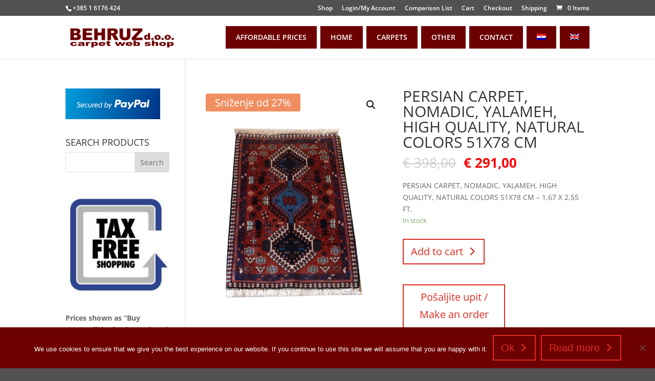

--- FILE ---
content_type: text/html; charset=utf-8
request_url: https://www.google.com/recaptcha/api2/anchor?ar=1&k=6Len47UUAAAAAASVU9DBg9zvdIlSQonEmPYJ45v5&co=aHR0cHM6Ly9iZWhydXotdGVwaXNpLmNvbTo0NDM.&hl=en&v=PoyoqOPhxBO7pBk68S4YbpHZ&size=invisible&anchor-ms=20000&execute-ms=30000&cb=70gf0trxubx
body_size: 48654
content:
<!DOCTYPE HTML><html dir="ltr" lang="en"><head><meta http-equiv="Content-Type" content="text/html; charset=UTF-8">
<meta http-equiv="X-UA-Compatible" content="IE=edge">
<title>reCAPTCHA</title>
<style type="text/css">
/* cyrillic-ext */
@font-face {
  font-family: 'Roboto';
  font-style: normal;
  font-weight: 400;
  font-stretch: 100%;
  src: url(//fonts.gstatic.com/s/roboto/v48/KFO7CnqEu92Fr1ME7kSn66aGLdTylUAMa3GUBHMdazTgWw.woff2) format('woff2');
  unicode-range: U+0460-052F, U+1C80-1C8A, U+20B4, U+2DE0-2DFF, U+A640-A69F, U+FE2E-FE2F;
}
/* cyrillic */
@font-face {
  font-family: 'Roboto';
  font-style: normal;
  font-weight: 400;
  font-stretch: 100%;
  src: url(//fonts.gstatic.com/s/roboto/v48/KFO7CnqEu92Fr1ME7kSn66aGLdTylUAMa3iUBHMdazTgWw.woff2) format('woff2');
  unicode-range: U+0301, U+0400-045F, U+0490-0491, U+04B0-04B1, U+2116;
}
/* greek-ext */
@font-face {
  font-family: 'Roboto';
  font-style: normal;
  font-weight: 400;
  font-stretch: 100%;
  src: url(//fonts.gstatic.com/s/roboto/v48/KFO7CnqEu92Fr1ME7kSn66aGLdTylUAMa3CUBHMdazTgWw.woff2) format('woff2');
  unicode-range: U+1F00-1FFF;
}
/* greek */
@font-face {
  font-family: 'Roboto';
  font-style: normal;
  font-weight: 400;
  font-stretch: 100%;
  src: url(//fonts.gstatic.com/s/roboto/v48/KFO7CnqEu92Fr1ME7kSn66aGLdTylUAMa3-UBHMdazTgWw.woff2) format('woff2');
  unicode-range: U+0370-0377, U+037A-037F, U+0384-038A, U+038C, U+038E-03A1, U+03A3-03FF;
}
/* math */
@font-face {
  font-family: 'Roboto';
  font-style: normal;
  font-weight: 400;
  font-stretch: 100%;
  src: url(//fonts.gstatic.com/s/roboto/v48/KFO7CnqEu92Fr1ME7kSn66aGLdTylUAMawCUBHMdazTgWw.woff2) format('woff2');
  unicode-range: U+0302-0303, U+0305, U+0307-0308, U+0310, U+0312, U+0315, U+031A, U+0326-0327, U+032C, U+032F-0330, U+0332-0333, U+0338, U+033A, U+0346, U+034D, U+0391-03A1, U+03A3-03A9, U+03B1-03C9, U+03D1, U+03D5-03D6, U+03F0-03F1, U+03F4-03F5, U+2016-2017, U+2034-2038, U+203C, U+2040, U+2043, U+2047, U+2050, U+2057, U+205F, U+2070-2071, U+2074-208E, U+2090-209C, U+20D0-20DC, U+20E1, U+20E5-20EF, U+2100-2112, U+2114-2115, U+2117-2121, U+2123-214F, U+2190, U+2192, U+2194-21AE, U+21B0-21E5, U+21F1-21F2, U+21F4-2211, U+2213-2214, U+2216-22FF, U+2308-230B, U+2310, U+2319, U+231C-2321, U+2336-237A, U+237C, U+2395, U+239B-23B7, U+23D0, U+23DC-23E1, U+2474-2475, U+25AF, U+25B3, U+25B7, U+25BD, U+25C1, U+25CA, U+25CC, U+25FB, U+266D-266F, U+27C0-27FF, U+2900-2AFF, U+2B0E-2B11, U+2B30-2B4C, U+2BFE, U+3030, U+FF5B, U+FF5D, U+1D400-1D7FF, U+1EE00-1EEFF;
}
/* symbols */
@font-face {
  font-family: 'Roboto';
  font-style: normal;
  font-weight: 400;
  font-stretch: 100%;
  src: url(//fonts.gstatic.com/s/roboto/v48/KFO7CnqEu92Fr1ME7kSn66aGLdTylUAMaxKUBHMdazTgWw.woff2) format('woff2');
  unicode-range: U+0001-000C, U+000E-001F, U+007F-009F, U+20DD-20E0, U+20E2-20E4, U+2150-218F, U+2190, U+2192, U+2194-2199, U+21AF, U+21E6-21F0, U+21F3, U+2218-2219, U+2299, U+22C4-22C6, U+2300-243F, U+2440-244A, U+2460-24FF, U+25A0-27BF, U+2800-28FF, U+2921-2922, U+2981, U+29BF, U+29EB, U+2B00-2BFF, U+4DC0-4DFF, U+FFF9-FFFB, U+10140-1018E, U+10190-1019C, U+101A0, U+101D0-101FD, U+102E0-102FB, U+10E60-10E7E, U+1D2C0-1D2D3, U+1D2E0-1D37F, U+1F000-1F0FF, U+1F100-1F1AD, U+1F1E6-1F1FF, U+1F30D-1F30F, U+1F315, U+1F31C, U+1F31E, U+1F320-1F32C, U+1F336, U+1F378, U+1F37D, U+1F382, U+1F393-1F39F, U+1F3A7-1F3A8, U+1F3AC-1F3AF, U+1F3C2, U+1F3C4-1F3C6, U+1F3CA-1F3CE, U+1F3D4-1F3E0, U+1F3ED, U+1F3F1-1F3F3, U+1F3F5-1F3F7, U+1F408, U+1F415, U+1F41F, U+1F426, U+1F43F, U+1F441-1F442, U+1F444, U+1F446-1F449, U+1F44C-1F44E, U+1F453, U+1F46A, U+1F47D, U+1F4A3, U+1F4B0, U+1F4B3, U+1F4B9, U+1F4BB, U+1F4BF, U+1F4C8-1F4CB, U+1F4D6, U+1F4DA, U+1F4DF, U+1F4E3-1F4E6, U+1F4EA-1F4ED, U+1F4F7, U+1F4F9-1F4FB, U+1F4FD-1F4FE, U+1F503, U+1F507-1F50B, U+1F50D, U+1F512-1F513, U+1F53E-1F54A, U+1F54F-1F5FA, U+1F610, U+1F650-1F67F, U+1F687, U+1F68D, U+1F691, U+1F694, U+1F698, U+1F6AD, U+1F6B2, U+1F6B9-1F6BA, U+1F6BC, U+1F6C6-1F6CF, U+1F6D3-1F6D7, U+1F6E0-1F6EA, U+1F6F0-1F6F3, U+1F6F7-1F6FC, U+1F700-1F7FF, U+1F800-1F80B, U+1F810-1F847, U+1F850-1F859, U+1F860-1F887, U+1F890-1F8AD, U+1F8B0-1F8BB, U+1F8C0-1F8C1, U+1F900-1F90B, U+1F93B, U+1F946, U+1F984, U+1F996, U+1F9E9, U+1FA00-1FA6F, U+1FA70-1FA7C, U+1FA80-1FA89, U+1FA8F-1FAC6, U+1FACE-1FADC, U+1FADF-1FAE9, U+1FAF0-1FAF8, U+1FB00-1FBFF;
}
/* vietnamese */
@font-face {
  font-family: 'Roboto';
  font-style: normal;
  font-weight: 400;
  font-stretch: 100%;
  src: url(//fonts.gstatic.com/s/roboto/v48/KFO7CnqEu92Fr1ME7kSn66aGLdTylUAMa3OUBHMdazTgWw.woff2) format('woff2');
  unicode-range: U+0102-0103, U+0110-0111, U+0128-0129, U+0168-0169, U+01A0-01A1, U+01AF-01B0, U+0300-0301, U+0303-0304, U+0308-0309, U+0323, U+0329, U+1EA0-1EF9, U+20AB;
}
/* latin-ext */
@font-face {
  font-family: 'Roboto';
  font-style: normal;
  font-weight: 400;
  font-stretch: 100%;
  src: url(//fonts.gstatic.com/s/roboto/v48/KFO7CnqEu92Fr1ME7kSn66aGLdTylUAMa3KUBHMdazTgWw.woff2) format('woff2');
  unicode-range: U+0100-02BA, U+02BD-02C5, U+02C7-02CC, U+02CE-02D7, U+02DD-02FF, U+0304, U+0308, U+0329, U+1D00-1DBF, U+1E00-1E9F, U+1EF2-1EFF, U+2020, U+20A0-20AB, U+20AD-20C0, U+2113, U+2C60-2C7F, U+A720-A7FF;
}
/* latin */
@font-face {
  font-family: 'Roboto';
  font-style: normal;
  font-weight: 400;
  font-stretch: 100%;
  src: url(//fonts.gstatic.com/s/roboto/v48/KFO7CnqEu92Fr1ME7kSn66aGLdTylUAMa3yUBHMdazQ.woff2) format('woff2');
  unicode-range: U+0000-00FF, U+0131, U+0152-0153, U+02BB-02BC, U+02C6, U+02DA, U+02DC, U+0304, U+0308, U+0329, U+2000-206F, U+20AC, U+2122, U+2191, U+2193, U+2212, U+2215, U+FEFF, U+FFFD;
}
/* cyrillic-ext */
@font-face {
  font-family: 'Roboto';
  font-style: normal;
  font-weight: 500;
  font-stretch: 100%;
  src: url(//fonts.gstatic.com/s/roboto/v48/KFO7CnqEu92Fr1ME7kSn66aGLdTylUAMa3GUBHMdazTgWw.woff2) format('woff2');
  unicode-range: U+0460-052F, U+1C80-1C8A, U+20B4, U+2DE0-2DFF, U+A640-A69F, U+FE2E-FE2F;
}
/* cyrillic */
@font-face {
  font-family: 'Roboto';
  font-style: normal;
  font-weight: 500;
  font-stretch: 100%;
  src: url(//fonts.gstatic.com/s/roboto/v48/KFO7CnqEu92Fr1ME7kSn66aGLdTylUAMa3iUBHMdazTgWw.woff2) format('woff2');
  unicode-range: U+0301, U+0400-045F, U+0490-0491, U+04B0-04B1, U+2116;
}
/* greek-ext */
@font-face {
  font-family: 'Roboto';
  font-style: normal;
  font-weight: 500;
  font-stretch: 100%;
  src: url(//fonts.gstatic.com/s/roboto/v48/KFO7CnqEu92Fr1ME7kSn66aGLdTylUAMa3CUBHMdazTgWw.woff2) format('woff2');
  unicode-range: U+1F00-1FFF;
}
/* greek */
@font-face {
  font-family: 'Roboto';
  font-style: normal;
  font-weight: 500;
  font-stretch: 100%;
  src: url(//fonts.gstatic.com/s/roboto/v48/KFO7CnqEu92Fr1ME7kSn66aGLdTylUAMa3-UBHMdazTgWw.woff2) format('woff2');
  unicode-range: U+0370-0377, U+037A-037F, U+0384-038A, U+038C, U+038E-03A1, U+03A3-03FF;
}
/* math */
@font-face {
  font-family: 'Roboto';
  font-style: normal;
  font-weight: 500;
  font-stretch: 100%;
  src: url(//fonts.gstatic.com/s/roboto/v48/KFO7CnqEu92Fr1ME7kSn66aGLdTylUAMawCUBHMdazTgWw.woff2) format('woff2');
  unicode-range: U+0302-0303, U+0305, U+0307-0308, U+0310, U+0312, U+0315, U+031A, U+0326-0327, U+032C, U+032F-0330, U+0332-0333, U+0338, U+033A, U+0346, U+034D, U+0391-03A1, U+03A3-03A9, U+03B1-03C9, U+03D1, U+03D5-03D6, U+03F0-03F1, U+03F4-03F5, U+2016-2017, U+2034-2038, U+203C, U+2040, U+2043, U+2047, U+2050, U+2057, U+205F, U+2070-2071, U+2074-208E, U+2090-209C, U+20D0-20DC, U+20E1, U+20E5-20EF, U+2100-2112, U+2114-2115, U+2117-2121, U+2123-214F, U+2190, U+2192, U+2194-21AE, U+21B0-21E5, U+21F1-21F2, U+21F4-2211, U+2213-2214, U+2216-22FF, U+2308-230B, U+2310, U+2319, U+231C-2321, U+2336-237A, U+237C, U+2395, U+239B-23B7, U+23D0, U+23DC-23E1, U+2474-2475, U+25AF, U+25B3, U+25B7, U+25BD, U+25C1, U+25CA, U+25CC, U+25FB, U+266D-266F, U+27C0-27FF, U+2900-2AFF, U+2B0E-2B11, U+2B30-2B4C, U+2BFE, U+3030, U+FF5B, U+FF5D, U+1D400-1D7FF, U+1EE00-1EEFF;
}
/* symbols */
@font-face {
  font-family: 'Roboto';
  font-style: normal;
  font-weight: 500;
  font-stretch: 100%;
  src: url(//fonts.gstatic.com/s/roboto/v48/KFO7CnqEu92Fr1ME7kSn66aGLdTylUAMaxKUBHMdazTgWw.woff2) format('woff2');
  unicode-range: U+0001-000C, U+000E-001F, U+007F-009F, U+20DD-20E0, U+20E2-20E4, U+2150-218F, U+2190, U+2192, U+2194-2199, U+21AF, U+21E6-21F0, U+21F3, U+2218-2219, U+2299, U+22C4-22C6, U+2300-243F, U+2440-244A, U+2460-24FF, U+25A0-27BF, U+2800-28FF, U+2921-2922, U+2981, U+29BF, U+29EB, U+2B00-2BFF, U+4DC0-4DFF, U+FFF9-FFFB, U+10140-1018E, U+10190-1019C, U+101A0, U+101D0-101FD, U+102E0-102FB, U+10E60-10E7E, U+1D2C0-1D2D3, U+1D2E0-1D37F, U+1F000-1F0FF, U+1F100-1F1AD, U+1F1E6-1F1FF, U+1F30D-1F30F, U+1F315, U+1F31C, U+1F31E, U+1F320-1F32C, U+1F336, U+1F378, U+1F37D, U+1F382, U+1F393-1F39F, U+1F3A7-1F3A8, U+1F3AC-1F3AF, U+1F3C2, U+1F3C4-1F3C6, U+1F3CA-1F3CE, U+1F3D4-1F3E0, U+1F3ED, U+1F3F1-1F3F3, U+1F3F5-1F3F7, U+1F408, U+1F415, U+1F41F, U+1F426, U+1F43F, U+1F441-1F442, U+1F444, U+1F446-1F449, U+1F44C-1F44E, U+1F453, U+1F46A, U+1F47D, U+1F4A3, U+1F4B0, U+1F4B3, U+1F4B9, U+1F4BB, U+1F4BF, U+1F4C8-1F4CB, U+1F4D6, U+1F4DA, U+1F4DF, U+1F4E3-1F4E6, U+1F4EA-1F4ED, U+1F4F7, U+1F4F9-1F4FB, U+1F4FD-1F4FE, U+1F503, U+1F507-1F50B, U+1F50D, U+1F512-1F513, U+1F53E-1F54A, U+1F54F-1F5FA, U+1F610, U+1F650-1F67F, U+1F687, U+1F68D, U+1F691, U+1F694, U+1F698, U+1F6AD, U+1F6B2, U+1F6B9-1F6BA, U+1F6BC, U+1F6C6-1F6CF, U+1F6D3-1F6D7, U+1F6E0-1F6EA, U+1F6F0-1F6F3, U+1F6F7-1F6FC, U+1F700-1F7FF, U+1F800-1F80B, U+1F810-1F847, U+1F850-1F859, U+1F860-1F887, U+1F890-1F8AD, U+1F8B0-1F8BB, U+1F8C0-1F8C1, U+1F900-1F90B, U+1F93B, U+1F946, U+1F984, U+1F996, U+1F9E9, U+1FA00-1FA6F, U+1FA70-1FA7C, U+1FA80-1FA89, U+1FA8F-1FAC6, U+1FACE-1FADC, U+1FADF-1FAE9, U+1FAF0-1FAF8, U+1FB00-1FBFF;
}
/* vietnamese */
@font-face {
  font-family: 'Roboto';
  font-style: normal;
  font-weight: 500;
  font-stretch: 100%;
  src: url(//fonts.gstatic.com/s/roboto/v48/KFO7CnqEu92Fr1ME7kSn66aGLdTylUAMa3OUBHMdazTgWw.woff2) format('woff2');
  unicode-range: U+0102-0103, U+0110-0111, U+0128-0129, U+0168-0169, U+01A0-01A1, U+01AF-01B0, U+0300-0301, U+0303-0304, U+0308-0309, U+0323, U+0329, U+1EA0-1EF9, U+20AB;
}
/* latin-ext */
@font-face {
  font-family: 'Roboto';
  font-style: normal;
  font-weight: 500;
  font-stretch: 100%;
  src: url(//fonts.gstatic.com/s/roboto/v48/KFO7CnqEu92Fr1ME7kSn66aGLdTylUAMa3KUBHMdazTgWw.woff2) format('woff2');
  unicode-range: U+0100-02BA, U+02BD-02C5, U+02C7-02CC, U+02CE-02D7, U+02DD-02FF, U+0304, U+0308, U+0329, U+1D00-1DBF, U+1E00-1E9F, U+1EF2-1EFF, U+2020, U+20A0-20AB, U+20AD-20C0, U+2113, U+2C60-2C7F, U+A720-A7FF;
}
/* latin */
@font-face {
  font-family: 'Roboto';
  font-style: normal;
  font-weight: 500;
  font-stretch: 100%;
  src: url(//fonts.gstatic.com/s/roboto/v48/KFO7CnqEu92Fr1ME7kSn66aGLdTylUAMa3yUBHMdazQ.woff2) format('woff2');
  unicode-range: U+0000-00FF, U+0131, U+0152-0153, U+02BB-02BC, U+02C6, U+02DA, U+02DC, U+0304, U+0308, U+0329, U+2000-206F, U+20AC, U+2122, U+2191, U+2193, U+2212, U+2215, U+FEFF, U+FFFD;
}
/* cyrillic-ext */
@font-face {
  font-family: 'Roboto';
  font-style: normal;
  font-weight: 900;
  font-stretch: 100%;
  src: url(//fonts.gstatic.com/s/roboto/v48/KFO7CnqEu92Fr1ME7kSn66aGLdTylUAMa3GUBHMdazTgWw.woff2) format('woff2');
  unicode-range: U+0460-052F, U+1C80-1C8A, U+20B4, U+2DE0-2DFF, U+A640-A69F, U+FE2E-FE2F;
}
/* cyrillic */
@font-face {
  font-family: 'Roboto';
  font-style: normal;
  font-weight: 900;
  font-stretch: 100%;
  src: url(//fonts.gstatic.com/s/roboto/v48/KFO7CnqEu92Fr1ME7kSn66aGLdTylUAMa3iUBHMdazTgWw.woff2) format('woff2');
  unicode-range: U+0301, U+0400-045F, U+0490-0491, U+04B0-04B1, U+2116;
}
/* greek-ext */
@font-face {
  font-family: 'Roboto';
  font-style: normal;
  font-weight: 900;
  font-stretch: 100%;
  src: url(//fonts.gstatic.com/s/roboto/v48/KFO7CnqEu92Fr1ME7kSn66aGLdTylUAMa3CUBHMdazTgWw.woff2) format('woff2');
  unicode-range: U+1F00-1FFF;
}
/* greek */
@font-face {
  font-family: 'Roboto';
  font-style: normal;
  font-weight: 900;
  font-stretch: 100%;
  src: url(//fonts.gstatic.com/s/roboto/v48/KFO7CnqEu92Fr1ME7kSn66aGLdTylUAMa3-UBHMdazTgWw.woff2) format('woff2');
  unicode-range: U+0370-0377, U+037A-037F, U+0384-038A, U+038C, U+038E-03A1, U+03A3-03FF;
}
/* math */
@font-face {
  font-family: 'Roboto';
  font-style: normal;
  font-weight: 900;
  font-stretch: 100%;
  src: url(//fonts.gstatic.com/s/roboto/v48/KFO7CnqEu92Fr1ME7kSn66aGLdTylUAMawCUBHMdazTgWw.woff2) format('woff2');
  unicode-range: U+0302-0303, U+0305, U+0307-0308, U+0310, U+0312, U+0315, U+031A, U+0326-0327, U+032C, U+032F-0330, U+0332-0333, U+0338, U+033A, U+0346, U+034D, U+0391-03A1, U+03A3-03A9, U+03B1-03C9, U+03D1, U+03D5-03D6, U+03F0-03F1, U+03F4-03F5, U+2016-2017, U+2034-2038, U+203C, U+2040, U+2043, U+2047, U+2050, U+2057, U+205F, U+2070-2071, U+2074-208E, U+2090-209C, U+20D0-20DC, U+20E1, U+20E5-20EF, U+2100-2112, U+2114-2115, U+2117-2121, U+2123-214F, U+2190, U+2192, U+2194-21AE, U+21B0-21E5, U+21F1-21F2, U+21F4-2211, U+2213-2214, U+2216-22FF, U+2308-230B, U+2310, U+2319, U+231C-2321, U+2336-237A, U+237C, U+2395, U+239B-23B7, U+23D0, U+23DC-23E1, U+2474-2475, U+25AF, U+25B3, U+25B7, U+25BD, U+25C1, U+25CA, U+25CC, U+25FB, U+266D-266F, U+27C0-27FF, U+2900-2AFF, U+2B0E-2B11, U+2B30-2B4C, U+2BFE, U+3030, U+FF5B, U+FF5D, U+1D400-1D7FF, U+1EE00-1EEFF;
}
/* symbols */
@font-face {
  font-family: 'Roboto';
  font-style: normal;
  font-weight: 900;
  font-stretch: 100%;
  src: url(//fonts.gstatic.com/s/roboto/v48/KFO7CnqEu92Fr1ME7kSn66aGLdTylUAMaxKUBHMdazTgWw.woff2) format('woff2');
  unicode-range: U+0001-000C, U+000E-001F, U+007F-009F, U+20DD-20E0, U+20E2-20E4, U+2150-218F, U+2190, U+2192, U+2194-2199, U+21AF, U+21E6-21F0, U+21F3, U+2218-2219, U+2299, U+22C4-22C6, U+2300-243F, U+2440-244A, U+2460-24FF, U+25A0-27BF, U+2800-28FF, U+2921-2922, U+2981, U+29BF, U+29EB, U+2B00-2BFF, U+4DC0-4DFF, U+FFF9-FFFB, U+10140-1018E, U+10190-1019C, U+101A0, U+101D0-101FD, U+102E0-102FB, U+10E60-10E7E, U+1D2C0-1D2D3, U+1D2E0-1D37F, U+1F000-1F0FF, U+1F100-1F1AD, U+1F1E6-1F1FF, U+1F30D-1F30F, U+1F315, U+1F31C, U+1F31E, U+1F320-1F32C, U+1F336, U+1F378, U+1F37D, U+1F382, U+1F393-1F39F, U+1F3A7-1F3A8, U+1F3AC-1F3AF, U+1F3C2, U+1F3C4-1F3C6, U+1F3CA-1F3CE, U+1F3D4-1F3E0, U+1F3ED, U+1F3F1-1F3F3, U+1F3F5-1F3F7, U+1F408, U+1F415, U+1F41F, U+1F426, U+1F43F, U+1F441-1F442, U+1F444, U+1F446-1F449, U+1F44C-1F44E, U+1F453, U+1F46A, U+1F47D, U+1F4A3, U+1F4B0, U+1F4B3, U+1F4B9, U+1F4BB, U+1F4BF, U+1F4C8-1F4CB, U+1F4D6, U+1F4DA, U+1F4DF, U+1F4E3-1F4E6, U+1F4EA-1F4ED, U+1F4F7, U+1F4F9-1F4FB, U+1F4FD-1F4FE, U+1F503, U+1F507-1F50B, U+1F50D, U+1F512-1F513, U+1F53E-1F54A, U+1F54F-1F5FA, U+1F610, U+1F650-1F67F, U+1F687, U+1F68D, U+1F691, U+1F694, U+1F698, U+1F6AD, U+1F6B2, U+1F6B9-1F6BA, U+1F6BC, U+1F6C6-1F6CF, U+1F6D3-1F6D7, U+1F6E0-1F6EA, U+1F6F0-1F6F3, U+1F6F7-1F6FC, U+1F700-1F7FF, U+1F800-1F80B, U+1F810-1F847, U+1F850-1F859, U+1F860-1F887, U+1F890-1F8AD, U+1F8B0-1F8BB, U+1F8C0-1F8C1, U+1F900-1F90B, U+1F93B, U+1F946, U+1F984, U+1F996, U+1F9E9, U+1FA00-1FA6F, U+1FA70-1FA7C, U+1FA80-1FA89, U+1FA8F-1FAC6, U+1FACE-1FADC, U+1FADF-1FAE9, U+1FAF0-1FAF8, U+1FB00-1FBFF;
}
/* vietnamese */
@font-face {
  font-family: 'Roboto';
  font-style: normal;
  font-weight: 900;
  font-stretch: 100%;
  src: url(//fonts.gstatic.com/s/roboto/v48/KFO7CnqEu92Fr1ME7kSn66aGLdTylUAMa3OUBHMdazTgWw.woff2) format('woff2');
  unicode-range: U+0102-0103, U+0110-0111, U+0128-0129, U+0168-0169, U+01A0-01A1, U+01AF-01B0, U+0300-0301, U+0303-0304, U+0308-0309, U+0323, U+0329, U+1EA0-1EF9, U+20AB;
}
/* latin-ext */
@font-face {
  font-family: 'Roboto';
  font-style: normal;
  font-weight: 900;
  font-stretch: 100%;
  src: url(//fonts.gstatic.com/s/roboto/v48/KFO7CnqEu92Fr1ME7kSn66aGLdTylUAMa3KUBHMdazTgWw.woff2) format('woff2');
  unicode-range: U+0100-02BA, U+02BD-02C5, U+02C7-02CC, U+02CE-02D7, U+02DD-02FF, U+0304, U+0308, U+0329, U+1D00-1DBF, U+1E00-1E9F, U+1EF2-1EFF, U+2020, U+20A0-20AB, U+20AD-20C0, U+2113, U+2C60-2C7F, U+A720-A7FF;
}
/* latin */
@font-face {
  font-family: 'Roboto';
  font-style: normal;
  font-weight: 900;
  font-stretch: 100%;
  src: url(//fonts.gstatic.com/s/roboto/v48/KFO7CnqEu92Fr1ME7kSn66aGLdTylUAMa3yUBHMdazQ.woff2) format('woff2');
  unicode-range: U+0000-00FF, U+0131, U+0152-0153, U+02BB-02BC, U+02C6, U+02DA, U+02DC, U+0304, U+0308, U+0329, U+2000-206F, U+20AC, U+2122, U+2191, U+2193, U+2212, U+2215, U+FEFF, U+FFFD;
}

</style>
<link rel="stylesheet" type="text/css" href="https://www.gstatic.com/recaptcha/releases/PoyoqOPhxBO7pBk68S4YbpHZ/styles__ltr.css">
<script nonce="4UuleYxsHsF16Pp8mumxBA" type="text/javascript">window['__recaptcha_api'] = 'https://www.google.com/recaptcha/api2/';</script>
<script type="text/javascript" src="https://www.gstatic.com/recaptcha/releases/PoyoqOPhxBO7pBk68S4YbpHZ/recaptcha__en.js" nonce="4UuleYxsHsF16Pp8mumxBA">
      
    </script></head>
<body><div id="rc-anchor-alert" class="rc-anchor-alert"></div>
<input type="hidden" id="recaptcha-token" value="[base64]">
<script type="text/javascript" nonce="4UuleYxsHsF16Pp8mumxBA">
      recaptcha.anchor.Main.init("[\x22ainput\x22,[\x22bgdata\x22,\x22\x22,\[base64]/[base64]/[base64]/ZyhXLGgpOnEoW04sMjEsbF0sVywwKSxoKSxmYWxzZSxmYWxzZSl9Y2F0Y2goayl7RygzNTgsVyk/[base64]/[base64]/[base64]/[base64]/[base64]/[base64]/[base64]/bmV3IEJbT10oRFswXSk6dz09Mj9uZXcgQltPXShEWzBdLERbMV0pOnc9PTM/bmV3IEJbT10oRFswXSxEWzFdLERbMl0pOnc9PTQ/[base64]/[base64]/[base64]/[base64]/[base64]\\u003d\x22,\[base64]\\u003d\x22,\x22cMKJw40gw5V3IAETAWZLw6bCq8O1SGx5B8O6w6nCmMOywq5DwofDolBVBcKow5JePwTCvMK8w7vDm3vDnC3DncKIw5x7QRNPw6EGw6PDmcK4w4lVwprDtT41wrDCusOOKmpnwo1nw6Q5w6QmwpA/NMOhw6leRWA1MVbCv0IKAVctwqrCkk9dGF7Djy/[base64]/CrcK/wqvDt8ODcBZzwoLCpkIVVMO9IRNEw494wpvCj07CnXjDsUzCmMO3wosEw4Z7wqHCgMOCbcOIdBnCvcK4wqYlw7hWw7d3w49Rw4QRwqRaw5QSBUJXw6scG2UZZy/[base64]/aBPCt8Kfw6s6wobCtcKOwowUwqtjw4p1DMKvw4MaccKjw4AZB3HDvT1OMDjCkkvCkAoTw6HCiR7DhcK+w4rCkgU6U8KkXFcJfsOLS8O6wofDgMONw5Igw5nCtMO1WEDDplNLwr7Do253R8KowoNWwqjCpz/CjWZxbDc2w5LDmcOOw7x4wqcqw6rDqMKoFAzDlsKiwrQxwpM3GMOvVxLCuMOGwoPCtMObwoDDsXwCw5zDggUwwpgHQBLChsOvNSBOcj42BsOGVMOyLWpgN8KMw6rDp2Z4wo84EGrDtXRSw5/ChWbDlcKNBwZ1w47CmWdcwoDCtBtLXGnDmBrCvhrCqMObwpfDj8OLf17Dmh/DhMO+AytDw7fCqG9SwoQsVsK2E8OuWhhywqtdcsK4HHQTwoYkwp3DjcKRCsO4czrClRTCmXXDl3TDkcO3w5HDv8OVwptyB8OXGThDaG0JAgnCtlHCmSHCsXLDi3AjKsKmEMK4wrrCmxPDrnzDl8KTSB7DlsKlAMO/worDisKdfsO5HcKlw5MFMXoXw5fDmkPCjMKlw7DCqwnCpnbDriofw4TCncOOwqMoUsKPw6/CnhvDpsOZGy7DjMO9woI/VBlXO8K/[base64]/[base64]/w43DgQl9YEnClMK+w6MKw6Y3OApHw7zCs8K1S8OgUCvDosO4w4XCh8Kpw4DDhcKywr7CqzvDnsKSwrk8wqLCjcKfBn/CqxZQVcK5wpjDncKEwocOw659ScO3w5BAFcOeasOXwoLDrBMkwobDj8OUZcOCw5hsOkJQwrJOw6zCocOXwp/[base64]/w53DhQM9UxbCkMKATmzChcOGw7xmAD5uN3vDi0HCiMKZw6/DmMKiNMOZw7oOw57Ck8KdC8ODUMOHJ3tCw558CMO/wpBBw4vCrFXCksK4FcK+wo3CpkzDv0nCi8KHT1pFwpANWxzCmGjChRDCn8K+JjpNwrbDhnXCn8Oyw5XDvcKZBwsBUcOHwrzCvA7DhMKjFE9Bw5AMwqfDm3XDjSpKIsOcw4rCisOML0PDssK8TBvDusOldQrCnsOHWWfCl00kEsKYYMO9wrPCp8KuwrDCrl/[base64]/CkVdZwoTChMO1w5ggwp1DwpIowpgaacKBwo/[base64]/[base64]/woXDpTDCnHl7esO7KStIwojDjFEZw5cpEsKhwqbCm8OyCcOcw4fCn0nDuWwBw6hqwo/DqsOywr14QMKzw5fDjMOUw4M3O8KJdcO5MUfCuBTChsK9w5RlYcO/KsKXw4srIMKHw5DDlEouw6/[base64]/CmMKPfXYcQRJ5woAXQg9Jw5rCsAzCpz/DpxXCslloCMOgI2xhw6xXwojDv8Kew7vDm8KWEicIw6nDojkLw5kyQ2ZADT/DmgXDj17CmcOswoMAw4HDscOlw7RgHTcqCcOgw6HCsXLDv3nCvsOUZMKVwo7CiljChsK+OMKqw7QUHkAnfsOEw4l3Kw3DlcOlDMKHw4rDpWoyf3rCrTl2woZvw5rDliDCghQawo/DkcKbw5Vdwr3Dom4JFcKofRhEw4ZbMcKeIz7CoMKZPwHDgXViwp9gS8O6P8K1w5g/fcKQfXvDokhtw6Urw6hcCT4IcsOkX8OFwqsSX8KqQ8O7O34owqrDikXDpsK5wqtmKksARBE0w7zDssOTw5LCkMOITT/DjG9cLsK2w4AOI8Kaw6/DtT8Ww5bCjMKUED5VwocidcOPdcKowpxYbVfDiVMfbcKrOlfCtcKvHsOeWADDn1nDjsOCQRUXw5xVwr/CsQrCgUvClhDCu8KIwr7CjsKyNcO7w517D8Opw5wbw6puY8OyTDTCiRB8wqXCu8K8wrDCrFvCrAvCoykdbcOYPcKoVBTDtcOwwpJzw6oHAhPCvSHCu8KYwo/[base64]/[base64]/CtsOzR8Ksw4vDsiPDkiQdVBDCkVBNbDfDvmXDjUDCohvDpMKxw5FVw6PCjsOawqYsw4slQ28Ywq83MsOdOsOoPMK1wo8Ew60iw7DCiE7DqcKETsKsw57Cu8OBwqVGV2/CrRXCscOwwqTDkS0GLAVfwo1uIsK4w5ZLVMO2wotawp5sDMO4alEfwo7DpMK+c8OOw5RZOgTClV3CmUDCmXEZBw/CgFjDv8OnSHUtw4lDwrXCi0J9QT8gScKcFgbCn8Oka8OgwqRBfMOHw7IDw6zCg8OLw4wPw7A8w4sFUcKpw60+Bl/DjT9ywo4kw6HCtMOzEy4YdMOgOj7DjlrCqSJoIzkzwpt5wpjCqh/DpAjDuUBwwpXCmGzDhktcwr1QwobDiijDl8KJw5gADVQ5McKZwoDCtMOkw7vCl8Ofwp/CokMYd8OlwrhHw4zDqcKvLG99woXDp3YtecKQw5HCu8OKCsOvwrN3CcKNC8KlSDhew6woD8Oywp7DlybCoMOoYBkPYh5Fw7TCgTINwrfDlzBGXsKcwo8nUsORw4TDmwrDjMODw6/CqVk8LnXCtMKWAwfDkHtnIiPDisKhw5DDo8Onwo7DuyrCssKgdSzCoMKMw4kkw7fDvz1iwp4nQsKtVMKlw6/DhcKAVB5Vw6nDvVUKcBchU8OYw5RddsOIwq3Cm0/DnhVrRMOVGBzCpsO4wprDs8Ovw7nDpkN6JQYic3t4G8Onw7VYTE3DjcKfAcKiejTClk7DoTbClMOiw57DtTLCscK/wp3Cs8OGMsOhJ8KuGHPCtGwfTMK8w6jDrsKOwoXDmsKrw6R0w7J1w5DClsKdaMKHw4zDgGzCpMObYX3Dm8KnwqVZG13CucK0M8KoJMKnwq3DvMK4QlHDulbClcKPw4otwptpw4gkQ3QjPjtdwpzCjjTDsQV4YC9Sw6wHZQ09M8OIFVJ/w6AIKgABw7UnLsKOLcKcJQLClWfCj8K1wr7DvxjCmMKwGCo2IXvCs8KGw6/DoMKMXcOTPcOww4TCq2PDjsKUGA/ChMO8G8OuwoLDocKOYCzCknbDpibDtsO0Z8OYUMKJVcOkwoEBFcOJwoHDnsOqBHHDjyg5wpXDikojwqdyw6jDjsKvw4YAKcOWwr/[base64]/[base64]/DuhrDux/DtMOVw4TCnsO5w7sewq4hYRVwd1hzwoPDg0/[base64]/[base64]/w6ZLwqENDF/Ds2rClsKsAsOdwp8ITMKbw7PCl8OmwrE6wqYLazoYwrrDtsOjIgdSEwbDmMOCwrkww5psBnBcw67Dm8O+wrTDvx/Dt8Olw4l0JcOeSiVlCzMnw5fDrHvDn8OmSsOAw5VUw7E6wrRfaH7Dm3QzDzVFZ3/CtRPDkMOowqwewoLClsOuQcOWw5IzwozCi1jDiBvDoylpSXNsGMOZbHdvwrHCslxuOcO8w61+HlnDkHkfw64cwrc0DyHCsCcOw4LClcKrwrp4TMKWw6dWY2LClQBBZ3xRwrjCocOjdlUKw77DjsO2wqPCncOwLcKLw4XCgsKXw5VTw7HDhsKtw6Urw53ChsO/wqbCgxpDw5/Drx/[base64]/[base64]/Flc2wrfCqsKPKcK9CF/DoT7CowsUWgLDvsOdQ8KTVcOWwozDrB3DgU1YwoTDrjvCgcOiwqYiZMKFw7l2wqInw6DDqcOrw7LCksK3OMO0bwQOBsK/P1EtXMKTw4LDvwnCk8Ovwp/CkcOsAj7CujIvXMO9HwvCgsK0IsOOHXvCgMOlBsOrKcKywpXDmik7w5kNwrfDnMO3woJQNlnDmsKqw6J1Hh5QwoRgLcO+ZC/DqsOpUWxmw4PCrkpINMOFYlTDncONw6jClAHCtHrCocO9w7/[base64]/CniYjw4sWwoo8wrXCg17CrsOBw6bDvUwLwpLCp8OwOyPCvsOlw6lwwofCgg5ww7VJwpwKw7Vpw7TDtsO3UcK3woIfwrFiMcK8KsOjUDTCp3jCmsOxcsO5c8KwwotIw7huEcOFw6Ipwo1aw4E1AsKuw4DCuMO4UmQNw6QbwpTDjsOEY8Osw7/ClsK+wopIwr3DgcKrw63DrMOBCQkBwqMvw6gdJTVCw6NJJ8OTPcODwoZXwr9/[base64]/[base64]/w7gFdQQPw6bCpcK0fTrDrcOxw4t4wrzCgVQSwpESTcKVworCoMKDBcKpGD3CtVVjTX7CjsK/[base64]/ChBjCtcO9fcOlVMKNw6IEwqrCvg4kNkZ6w6o6wqM0fVR+eFMjw7QPw79+w7jDt30kLl7ChsKRw6V9w4w9w6jCgcKpwoDDvsKWb8OzLBtSw5Bbwrgyw50Lw5lDwqfDriPChHvCvsOww49LGWJ+wovDlMKfNMOLXnglwp8nIFMqRsKcUkIxGMOnBsK4wpPDtcKBez/CqcKHR1dnbHhWwq3CjTbDjVHDvF0+NcKWcwHCqGp3aMKdEMOzP8Okw5fDmcKTcFMPw7vCvsOzw5ceADxSWmTDlTx7wqDDk8KqdUfCoiNpLBLDn3LDjsKYPx95OFjDkGIsw7MFw5nCpMOHwr/DgVbDm8KFEMKgw7LCuiABwozClGjDhVUkdHnDrhBJwoNJB8O7w4Etw5Q4wpgew5k0w5ZpFcKtw44/w7jDnDUSPyjCscKYZcO0DcKRw5IFEcKtYSPCi1wwwrvCvhLDqWBBwqEwwqElJRwQFT3CmWrCnsOwA8KEfz/[base64]/CpiLDg8KrJBTDn1l4w6/[base64]/DncKMWcKOwrIJQMKVwozDq8OjwonDhmYORBLDg0Y8wr/[base64]/CosOLCgbCvsKnwqnCl3TDrEDCvsONAyx4XcK5wpNWwovDq1zDhMOgF8KHeSXDlX3Dq8KTO8OYCkkUw6YaUsOAwp4cVcO8BzIDwrPCk8OOwqN4wqYhSWPDoFIqwqPDgcKCwqXDgcKNwrBtJzPCr8KhKnAUw4/DncKWGxM3IcOaw47CthXDi8OOVWQewpTCnMKME8ORYELCqsOmw6fDg8Kfw6vDum5hw79FVhFew5kUD1AwRW3ClMOaCX7CilnCpBTDiMOnDhTCq8Kaa2vCuFvCjSIFAMOXw7LDqGbDnw0PD0DCs2/[base64]/[base64]/DjS0nCXN2w5zCoAzDilkCw4MtDhsCwoE+bsOZwpIvwrLDicKaBcKbGmNjU33CucOyKABAccKcwqcyLcOpw6LDjmgdWcK/fcOxwqjDlj7DjMOGw5IlKcO8w4HCqQR3w5HDq8OKwqZvInx9XMOlXlTCum8nwoYGw6/CnS/CiiHDlMKmw5Q8worDuGnCu8K+w5/CnijDpMKUb8Oyw64tQjbCgcOwVzAEwpZLw7bCmMKNw4/[base64]/CncKEWMKdw7rDpQYuaVDDo8ObwqnCmWUFPnjDm8KkVcKHwqJbwqrDp8O0XXPDjULDkATCqcKQw6TDv1BDV8ONLsOMPMKDw4p6w4bCmUDCvMK1wog/QcOyR8KfR8ONXMKhw6h+wrltw6V7TsK9wqDDisKEwol1wqrDpsOjw5ZQwpQ5wrYZw4vDiXMZw5xMw7jCscOMwr7CphfDtmDCpS7CgC/[base64]/CusO0wpprFScxwpUbWB5IFSsgw4B8w6pVwpEAwrPDpiDDoGnDqCPCmznCr0RMSGsdVVPCkC9WP8OewpDDrVHCpcKkf8O7IMKCw4HDqsKAFMKvw6F5wrnDrynCoMKeQD4NADwZwrY4KgURw4YowrRpHMKpOMOtwo84PmLCiCzDs3/DvMOrw49QZjd6wpPDp8KxJMO4O8K9wpbCgMKXYFJVDgLDpnrChMKdEMOFXMKFPEnDqMKHEcOpEsKlUsOnw7/[base64]/Do8OlJB9IakxUHD9TZXfClkwDFsO4TcO1wqLDuMKBYhxNAsOtAnw/[base64]/DlxAQBW5DXcO9R8KyFsOpDcK/CBFRwqwzw7Jmwpo+JRHDpE8tB8KUdsKGw5sow7TDhcKUbhHCm0cRwoARwpTCkAhawqVaw6gTaRrCj2skChtJw6jDocKcDMKTKQrDkcOBwoc6w4LDnsKdcsKXwphpwqUkJW1PwpFJHA/CkznCvXjDgGLDj2bDlXAgwqfCoB3Cp8KEw6LDpibCtcOiMg12wptfw489wrTDqsO1UTZ1wrtqwqBmdcOPUMONcsK0fTFHDcKvOzvCiMOPXcO2LxdlwrnCn8OUw6PDo8O/L08AwoUKbRDCs13DkcOeUMKswpTDl2jDhsOJwq8lw6cLwoYVwrFYwrDDkShTwpxJSzpBw4XDocKww7XCqMK6wp/Dp8Odw4VDR3wkTMKFw6g3MGdpABgLN3rDtMKWwoU5JMKVw5gvT8K0W0bCsRXDr8KnwpnDqEULw4/DpAlWEsK0worDkGF8RsOaPnbCqcKIwrfDs8OkLcKTZsKcwpHDjCXCtz05IW7DmcKEKcK/w6jCrUzDkMKJw5dFw6nChWnCoU/[base64]/acO7RH3DrMOvw5RfccKmw4LCvMO2S8Kew5hWw75pw7ZMwrrCnMKyw4IXwpfCrzvDjBs+w67CoB7ChyhcC3DChkHClsOSwo3CuijCm8K9w7fDuH3CmsO4JsOXwo7CucKwVRckw5PDi8OhXxvDhFsyw6fCpT0HwqkvJHnDrx5rw7cVNgzDlBfDqk/CtkcpEgYSFMONw5FcRsKpPCLCtsOxw4rCssOQBMOpOsKPwpvDmXnDi8OGVUI6w43DiSbDoMOIGsO6CsOow4/Ct8KiM8KfwrrChMOJYsKUw5TCn8KUwqLChcOZZSpAw6TDjC7Dq8Kaw6EHYMKCw4sLTsO8MsKALTzCiMOEJsOeSMOowrgWS8KowrPDv2YlwqILAGsmBcO+SWvCg3AXBcOpHcOnw47DgSTCgATDnTkGw4HCnnkpwqvCmnB0IgnDm8KNw5Rgw6VDARXCt3V/wrXCuFovNnvChMOdw7TChWxUWcK7woYCw5/[base64]/DkCZVwqrChcOxbS0me8OlH8KcwpnDucOdBBnDrMKAw50/w5smVijDtcOSPSfCrnJiw6vCqMKLW8KFwr7CnGkew7HDksKUWcKaHMO4wpN0IkXCnU4tcVwbwrvCty41GMKyw7TCnjbDrsORwoE0MSfDq1LCq8O9w49AHGArwpI2EjnCvw3CisOLawkmwpDDvjYrQF8mSx80bzPCtiR/[base64]/wr3DuFDCm2s6w4sKLsKSw59iwpcJWsKKwqvCmAvCjwITwrbCrMKKQCvDiMOvw40tJMK1AzLDiErDm8OHw5rDhS7CqcKRXy/DjjHDgjVCaMKMw78tw40/w6wbwrRnw6Z/aCNZKnYQfcKGw7jDuMKLUWzColjCq8Oww7Nywp/CscOwCSHCuiMMZcKbe8OdATTDqgQbP8OuDDnCjlTDgX4swq5BfHjDgSxOw7YaWAnDr3DDt8K+SRPDonzDlHXDoMOPEQ8+VFcTwpJmwrYqwoldYylnw4fCs8OqwqDDugRIwrwQwp3Cg8Oqw5RywoDCiMOdWiYywpB/NxNiw7nDl2w/S8KhwrHCoEsSZnXCqhN2w6HCuB84w5bDo8OsJSdkWU3DtTzCkk4yaDBrwoRwwoMUNMOuw6bCtMKAbn4BwoNqfBXCssOFwq0BwpB4wp/[base64]/w5llwp3CnsOffXPCjTvCuxvCqwbCmMKcw5PCvcO6fMO6Q8ORXg1rw6p8w7jCsj7Dl8O5GsKnw4VAw73CmxtrJyTDjG/CvD4zwpjDgCoKHx/Dk8KlfT1gw4NRWMKnGkPCiD54A8KZw4xNw6LDu8KAZD/DncKowrRZIcOYXnrCpQAQwrBEw595KXgHwqjDvMKjw4giLFRiNhHCpsK9J8KfRcO7w6RFFTsNwqo9w63CnGcQw67DocKaKsOPJ8KkG8KrZm7CvURsdXLDg8K2wp1ZB8Oiw4vDq8K/[base64]/CvMK9w5xTV8OSwpRtw4Quw4bCgsKNDXFCwq7CjU0Jb8KEFcK/LMOdworCgkgqPMK+wrrDqcOYQUl8w6/CqsOgwpMaMMKWw6nCrmYCf2LCuDPDicOLwo04w6bCicOCwrLDlTbCr2fCkRDCl8OcwpNIwrlOQsKlw7FCRjBuUsKYIzR2Y8Kww5UUw6zCog7DikPDknXCkMK0wrXCvSDDn8O9wqbClkTDj8O+w7rCowdnw4QFw4kkw5A6VWYrP8Kqw64xwpTDg8O4w7XDgcO/eSjCo8Krfx0UG8Kya8O0UsK0w79wSsKKwrM5Nx7DtcKywozClyt8wpXDpH/DnAzDvhRIBzF1w7fCvQrChMOfTcO1wpI+D8K7bMKJwp3CkEBGSGkqNcK8w7BYwrZjwrdTwpjDmwfCo8Ovw6Axw4nCgUgLwotEVcOMNW3Dv8Kqwo/Dl1TDiMKCwofCuAVbwq1nwpVOwrV7w6gBD8OfH2XDoUbCpsOBP3/Cr8KqwpHCjsO2GS1+w6XDlTJLQDXDtUnDpFs9wr00w5XDm8OgXC5lwp8KUMK1GhXDpn1BcsKzwo7DjDXCisKXwpcceyjCqFhUJljCtkYmw77CsVFYw6zDksKlY2DCtsOuw5vDk2J/UnNkw54MazjCr0Quw5fDpMKHw5nDpizChsO/NHDCk1jCu1dNGlsmwq0iHMK+IMKwwpTDkA/[base64]/DhVvDoMKpacKPwqLDlsKtw5LDtSBza2xdw6J0BMKVw48BKCHDuzHCi8Ojw4fCosKJw4XCjMOkL0HDnsKUwoXCvmTDpMOcJn7Ch8OcwojDrw/[base64]/ClcK9w6pPwpFHwrfCvMKkHMOLOsOpKsKnL8K7w7dpNxLDoXDDocOuwp4tacO4XcK7IGrDicK1wo8uwrvDhQDDsGHDk8Kzw6p7w5ZSXMKiwpLDvsOJIcKUMcOuwqjDnjMzw6RsQjpJwrkxwqYgwq8zDA5FwrDCkgw8Z8KGwqkbw77DjSvCiRNRWVbDrWLDhcO/wpBxwrPCnjbDq8OlwqfDksOjXn0FwrfCi8OXDMOfw7nDv0zCnFnDjMOOw47DqsKPa33CtTjDhmPDiMKPQcOZVk8bYmVIw5TCkyd6wrjDq8O2SMOHw7/Dn0ZPw6dRVcKZwqYTPDNVHi3Cq0rCvkJsccK5w6l7EMKtwqsGYwvCkUUKw4jDmsKoJ8K6bMKMN8OHwp/CncKFw49AwoQKQcObdAjDo2Vtw7HDgR7DtAEqw4UYEsOfwrpOwqHDt8OKwo5cSxgnwrPCjMOraX7Co8K/WcODw5wFw4MyI8OCBsOnCMOzw6EOXsOjEhPCrCUeSngOw7bDg2otworDvsKGbcKnb8ORwqfDosOcPSPCiMOEJEhqw5fCrsOALcKYLHDDicKzQADCvcKRwq5Iw6BKwqnDr8KjWXN3J8OqUkXCvGVVHMKEVDrCqsKSwoRAQDHCp2/CmSXClRDDriE1wopQw5HCoVzCgxVlSsORIAVnw5rDssKrN1PCnRfCssOcw6Yawrofw6k0RQnCgBjCicKNw7VnwqYeNm0iw71BZsOPfsOnecKywq91wobDjC84w47DrMKhWUPCg8Kow7pgwq/CkcK/KcOvX1jCkBrDnSLCnljCtxnDnWtIwqwVwqbDu8Okw74jwqUjD8OdBTEYw4/Ck8O0w7PDnGxFw5w1w4TCq8Oqw6ktaX3CkMKVVcO4w718w6rCrcKNCMKwF194w79XCA89w4rDk2LDljzCisKZw4YxAHnDhcKaC8OWwr5WF0PDu8KsEsKiw5rCsMOTecKbPGJWZ8O8BgpTwr/CkcKFMMOTw4Qde8KERh14TE5nw71wWcKewqbDjVLCiTfDvQgHwqXCvcO6w67CvsOyQcKGSyYPwronw5Q2f8KSw7B+Jyo2w4pcfHQHG8Ogw6jCnMO0XMORwo3CsSrDnRPCviPCkzxPUsKcw746woUKw6EEwqpbwrTCsz/Ck19/JiZETDTDnMKXT8OUQV7Cp8Ksw60yLRplD8OzwohBInsqwrYtOsKqwrMoBA7DpG7CvcKFwphTRcKdbsKVwpzCr8KJw7k4C8KiU8OEScKjw5QAdMOVHSAAGMKpPAjClcOlw6VGMcK7GD3DkcKpwqzDssKDwpdNUGhmJzgHwrHCvV4fw5o4ZzvDliXDhsOPEMO+w4/CsyYVeFvCol3DkQHDhcKWCcO1w5TDiD/CkQHDusOXYHAcbcOHBMOgaF0bNhsVwoLDv3ZQw7jCk8K/woo2w57Ci8KLwq0XNREyAsOKw7/DgRt8BMORYCtmDAUAw7YufcKRwrDDng5HM1loUsOFw6cdw54/[base64]/DmHhwXMOcKMOAw7LDuMOdCSpXAsKAL31Pwo7CtlErZENTexNAJ3VtVcK3S8OVwpwmA8OdP8OwG8KpIsOJH8OaIcKrH8O1w5Unw4IyScOyw7RjSgYeAFp5PcKcPRxHEl5mwrPDl8O8w61WwpNRw6Qrw5RyDAgiQiDDl8Kxw5YSejTDnMO7U8KDw6DDvcO0HcKmRgrCj0/[base64]/CnsOYMBPCmzbCv8KQacKQKUzCtMOfFMKiw7gHNwRYR8KkwqtwwqTCoStbw7nCtsO7KsOKwq8Nw7pDNMOcDCzCrcKWGcOXJh5nwr/[base64]/Ch8OSw5bDmWTCnHl2TcKIw6zCmTfCo1vDlRk8w6I7woPDucKyw6XDvD4wdcOJw6vDk8KJWMORwr/[base64]/Ch1TDrsOpMsOiOQ0pw4ksw6hUOmHCryBlw4Iww5h0IltUdsOtL8OjZsK+KcOcw4xlw5TCk8OPXXDCl35nwqI3GcO9w5DDsXZef1/DlAjDgH5Ow7XCrhY2XMOwBWXCp2fCpmdccRLCusKWw7ZGKMOrAsKqwpFywrk+wqMFImtYwrTDisKEwonCm15FwpzDh2IMKBZNK8OKwrvCkWvCtj0hwr7DsTkHbHIfLcOnOmDCiMKdwr/DncKkZljDtRtvEsKnwqQtXHjCn8KwwoETBEoyRsO9wpbChgrDpMO6wqURaBjCmHRRw65WwqIaBcO2Dw7DuEHCq8OfwpURw7t9GjnDpsKoSE7DscOfw7rCjcKARwBLNsKkwqvDo3EId2g+wrkVGWXCnHHChXlwcsOmwrktwqDCvW/DhWvCuzfDuXXCj23Dg8KnTcK1T31Dw4YnR2tvw6Jvwr0/E8KDGDcCVUI1ID0Vwr7Cv2rDjBrCvsOcw7l9wpwmw7bDocKcw4duesO/woDDv8OTDyTChE3DusK0wrhuwqEPw503KWfCpWZGw6YMVCjCuMOqTcOkfTrChGw4Y8Oxwok2NnkSBMKAw6rCsxxswo7Dv8KLwojDmsO3HFhQY8Kew7/Ct8KAQHzClcK/[base64]/YURHe8OlP23DssOZwr9dw6vDi8OtwrEXwqHDsXJcw7Vdwp8+wrM0TT/[base64]/DvRYFwqHDvE/Cj18sKFfDq8KoL8ONWijDu3h7OcK5wqdsNlnCsCxPw4xXw4XCh8O7wr1bXH7CtRrCoGInwpvDii8IwrzDh11EwrfCiQNFw7fChCkrwpQLw5UqwoIPw7VVw4M/M8KYwpLDrw/CkcKrIcKsTcKhwr3CqTlmUhcBcsKxw6jCnsO7LMKGwrtiwrVPbxJUwo/CmlABw5zCjS1qw47CsVt/w44yw4TDqAoowpkawrbCkMKHalfDuwZXfsOEdcKOw4fCn8ORcgksNsO5w7rDnzzClsKfwozDmcONQcKeLSgiFioiw7rChHY7wpzDncOYw5tBwqULw7zCiR7CgcOKeMKgwqlwUGEHBsOrw7MHw5nDtMOEwo1pUsKBGsOgdH/DrcKUwq/DjwfCpMKVJMO1ZcOWCWxhQTYRwrtBw4dZw4HDgTzCsy8kLMOebTrDgy0TV8OCw7/ChUpOwqHClj9BfEnChlXDo20Rw5pjGMOeNTxuw7peDxlPwr/[base64]/DlVvDuxrDgsO/FcOdCwLCqSEyDsOYwrE6HsOlwrBoHMKtw7lDwp9WGsOJwqDDpMKFajgyw5nDvsKhBwfDinjCoMKKJTjDiixkCFpWw4PCsnPDn2fDtxQrd3TDu2DCgngXVgwBwrHDscOVYEXDjFtXFk02e8O7wo3Cs1Rnw64fw7Uqw5R/wrLCtMKCZQbDv8Kkwr9twrXDvlYQw5VrP0smQWbCnHLDuHhqw6VtdsOUGU8Aw7zCs8Obwq/CvTgnIsOyw7YJZkkqwqrCmMKGwqnDmMOmw6TCjsOjw73CqsKbXE9fwrLCixsjOBfDjMOKG8O/[base64]/Dg8KTwpHCpMKITTzCvXo9KcOVwp/DpsOswq1XKVs/HwXDqiw7w5LDkERlwo7DqcOfw7zDpMKbwqXDtQ3CrcOgwqHDv3/ChnPCjsKXPQdXwrlobmvCp8K/[base64]/[base64]/Dix/DjGPCs8ONwo9+w7wew5fCrHTCgcKiYsKZw5E8TV9qw5k4wpBRYVR6RMKKw4AFw77Dvy86wobCrlPCmF7ChEFmw4/CisKLw7XCpCMzwoQzw7pfPMO7wo/[base64]/DtnN9w7N7QcKFCMKqQsOMwofCkcKIXcKewpUoLFpHesKlbsOfwq8DwrAYIMKiwr4hLzIHwo4oUMKuwroYw6PDh3k5SkzDs8OAwq/[base64]/w77CnENUwp/Cv0NUw5XDtcKnwpDDssKjwrvCuXrClw0dw6jDjgTCpcKRZV8Hw7nDvsKNDXvCucKBw7YWFl/Du3vCpsKPw7LClQ4Dwq7CugfCosOSw5AVwq0gw7HDl00LGcKrw6/Cj2Y4JsOea8KvPCnDhMK2FTnCq8Kdw4sXwpwNGz3CiMOiwqA5E8K8woIte8KQUMOyCsK1JXd6wowQwqVFwobDj2nDsUzCpMOBwq3CvsKkbsKJw6vCvhjDmcOcAcOgUk8sSyIFGsK/wqjCqjkqw7TCrUbCqDnCogR6wrfDtcOAw6pjMVMBw5XCl3nDuMKQIGQawrJCfcKxw4M4wqBRwonDkx/Dim50w6MRwoFJw7PDm8OAwo7Ds8Kgw6F6McKIwrXDhivCn8OrCgDCs3DDqMOGORPDjsO6WlbDn8Orw4wGVy8ywoLCtWUXTcKwX8OUwpvClwXCu8KAA8OUwpvDljhDJALDhDbDtsKbw6xsw7zCi8Ovwp/DqjvDnMKhw6zCthd0wqzCuw7CkMKOAhAzKhbDi8KMQQrDs8OJwps1w5LCjG5Qw5VUw4LCjgvCm8Oow7PDscKWMMOxWMOlEMO0UsKTw79/FcOUw4jChzJWUcOkbMKmdsKcasOvIS7DucKzw6Q4AxDCl3HCiMOWw4XDimQvwqt2w5rDggTDnWtDwrXDoMKUw5TDhU1iw5UfFMK/bsOGwpleD8KVPF1cwovCvwzDrMKowqIWCsO7Dgs7wqgowpYqQSTCow8Sw5Mqw6pGw5fConvCn39bworDtwc5O3bCol11wofCimLDtWvDh8KLSHcNw5HChQ/DvAvDvcKEw4bCjMKUw5pMwp1kNxfDgUQyw4HCjMKsCMKOwoDDmsKFwrgNJ8OkA8Knw7hiw4t4Zh0DHzLCj8ODworDtQPCgjnDhU7CgDERTkQyUS3Ci8O4Q2Yuw4vCmsKGwrcmB8Opw7YKaibCoxofw63Dj8KXw57Dk1YcQyDCjnBwwpINNMOywpTCjS/[base64]/CnMKAcwYBwrbCqsK6w7TCp8OfDQwOwpcKwofCrToGQA3CgyvChMOEwqTCmB9PBcKlK8OIworDry7CqHrChcKAIXArw7J7GUfDncOUSMONw5vDtQjClsKgw7Q4TWE5w7LCj8OWw6olw5vDgjjDgCnDkx4HwqzDl8Odw5nDmsOEwrPCgiYmwrICIsKid0/CmWPCuVIVw553FlkHUcK6wqZ0Dlk8UH7DqiXCrMKlHsKUTD3CnBACwoxCw7LCnBJVw6YROh/[base64]/Dp8Ovw6JXTMO/[base64]/[base64]/AGPDkcO2w5lUwrFYwq/DrwVnw61HwovCk1FbwqB2CAHClsKQw40rC1IGw7DCk8KlPg1ROsOawogAwohcLClLOcKSwppYMx1TU2pXwphwXcKfw7pawpdvw4TCgMKHw6hNEMKUEGLDu8OGw5zCpsKtw5ceV8KpXsOWw4/Ckzt1CcKkwq/DtMKfwrsewojDvQMPZsOlU38MGMOfwphLB8OZVsOUJmfCtWwEHcKdfBDDt8OqIT3CrMKUw5vDm8KRFMOfwpfDmkTClMONw4LDjD/DimHCnsOASsKaw4Y7aw54wpZWJ0IYw4jCvcOWw4fDn8KswoHDmMKawo16TMOAw63CsMOVw7E1TQLDlFoxCEczw7Fvw5lXwqLDrk7Do2pGGCDCmMOZD1zCjDLDm8KzPhvCrcKww4DCi8KfAGJeIkxyA8Kzw6otG1nCqE9Kw6/DpGNVwo0JwrjDq8OmD8Ojw4/[base64]/CucO2Z2ZwwrBwLcO6CMKyw5XCiDhcLcKZwoR0BiwSDsKJwp/[base64]/Cs8KCaMOTwpgGw4bDh8OSwofCmQVmMsKiaMOgPFvDgnDCr8Oowo7DrcK6wpbDtMOrG1Zgwrd5G3VDGcO8VD7DhsOeWcO2EcKnw4DCrzHDpQodw4Vhw6Jaw7/Dv0llTcObwojCkAhNw5hRQ8KvwojCl8Kjw7FtI8OlI1s3w7jDgsKRZsO8ecKEDcOxwpoxw63CiGEYwo4rFhoLwpTDhcOJwqDDhUpvWcKHw7XDt8KwOcOWAsOPQSEIw79QwofDkMK5w5fCvcOlLcO3wrh0wqQIXMOGwpvChXV3bMODQMOvwpJnK0/DgF3Dh1DDjU/Di8Kew7pnw6/DtsO9w7VwJBnCpQLDmTV0wpAlbWHCtnjDpMK9w4JcH0R/wpbCqMO0w4zClMKqAz8ww4QJwodyASJNesKHVUTDisOVw6vCn8KswrzDlcOHwpbCnDfCt8O0LnHDvjoKC09+wqHDjMOqKcKHA8KNNG/[base64]/woVIwrVyw51KUXzCtyPCqyrCv2t4wovCqsKxT8Ohwo7Dv8OOwp3CrcKew5nDj8Orw7XDm8OuTlwPfRVowqjCrkltZsK9Y8K9DsK/w4IZwrbDg39Ow6shw55gwoxPOnEvw5tRWkwSR8KCB8OCYXIlw7/Ct8Ouw7jDiUoIScOxATLDtcO4TsKRXmjDvcOBwqodZ8OhCcKxwqUxbsOQf8K7w6AAw4lZwp7DksO7w5rCsxXDrsK1w714PcOzFMKSe8OXYyPDg8O8ZAtUVS8/w5E6wqTDpcO4wpg2w5/CilwIw4fCvsKawqbDhsOfwrLCv8KEJMKkPsKtR20QS8OfE8KwVcKgw7FrwrAgRz10LMKpw6g9LsOjw57DscOCwqcEPDbCscOmD8Ouw77DiWbDhi81wpE/wppXwoo7NcOyGcKgw5IYXWXCrVnCu23ClsOkCWRody5Aw77Dq3w5CsKpwrsHw6UBwpXCjUfCssKucMKfGMKbeMKDwodywq4/WF1ICk5zwrosw54EwqAgUDHCksKwdcOUwotUwqHCu8Omw6vCvH0XwqnCrcOte8KIwq3CiMOsOEvDjwPDhcKawoLCrcKfe8O9DD7Cg8KGwofCmCDCscOzFTrDpsKPVGkIw6w+w4fDi3fDj0TDu8Kew61PJnLDvEvDs8KJbMOwXcOwU8O3YC3Dm1IwwoZnNcKW\x22],null,[\x22conf\x22,null,\x226Len47UUAAAAAASVU9DBg9zvdIlSQonEmPYJ45v5\x22,0,null,null,null,1,[21,125,63,73,95,87,41,43,42,83,102,105,109,121],[1017145,420],0,null,null,null,null,0,null,0,null,700,1,null,0,\[base64]/76lBhnEnQkZnOKMAhnM8xEZ\x22,0,0,null,null,1,null,0,0,null,null,null,0],\x22https://behruz-tepisi.com:443\x22,null,[3,1,1],null,null,null,1,3600,[\x22https://www.google.com/intl/en/policies/privacy/\x22,\x22https://www.google.com/intl/en/policies/terms/\x22],\x22eZUYMhZjEJUoHQEwXmSN7osSd7kANT5kPje+NnHHiqg\\u003d\x22,1,0,null,1,1769009702522,0,0,[33],null,[57,171,4],\x22RC-UnYsRTHQPEAb1w\x22,null,null,null,null,null,\x220dAFcWeA7I_CsQ7R01ot11jTan9BGn-DXS1hv_Dgvb_oZvF9lWXiELd_rQNeU8VbZyj2njqKbnI7TdKt_yA-PAtwN_hnTKAB_dXg\x22,1769092502551]");
    </script></body></html>

--- FILE ---
content_type: text/css
request_url: https://behruz-tepisi.com/wp-content/themes/Divi-child/style.css?ver=4.27.5
body_size: 234
content:
/*
Theme Name: Divi Child
Theme URI: http://woocommerce.com/
Description: This is a child theme for divi.
Template: Divi
Version: 1.0
*/

@import url("../Divi/style.css");

.et_header_style_left #et-top-navigation nav > ul > li > a,
.et_header_style_left .et-fixed-header #et-top-navigation nav > ul > li > a {
 padding-bottom: 15px;
}
#top-menu li {
 padding-right: 3px;
}
#et-top-navigation {
 padding: 20px 0 !important;
}
#top-menu li a {
 background: #6d0000;
  color: #ffffff; /*** CHANGES THE BACKGROUND COLOR ***/
 padding: 15px 20px;
 border-radius: 0;
}
#top-menu li a:hover,
#top-menu li li a:hover {
 color: #fff !important;
}
#top-menu li a:hover {
 background: #cb8b57 !important; /*** CHANGES THE BACKGROUND COLOR ON HOVER ***/
}
#top-menu li.current-menu-item > a {
 background: #a77430;
color: #ffffff !important; /*** CHANGES THE BACKGROUND COLOR OF THE CURRENT PAGE LINK ***/
}
#top-menu .menu-item-has-children > a:first-child:after {
 content: none;
}
.woocommerce .woocommerce-pagination ul.page-numbers li, .woocommerce-page .woocommerce-pagination ul.page-numbers li {
    display: inline-block;
    font-size: 24px;
}
.single_add_to_cart_button:hover {color:#ccc; background-color:#444;}